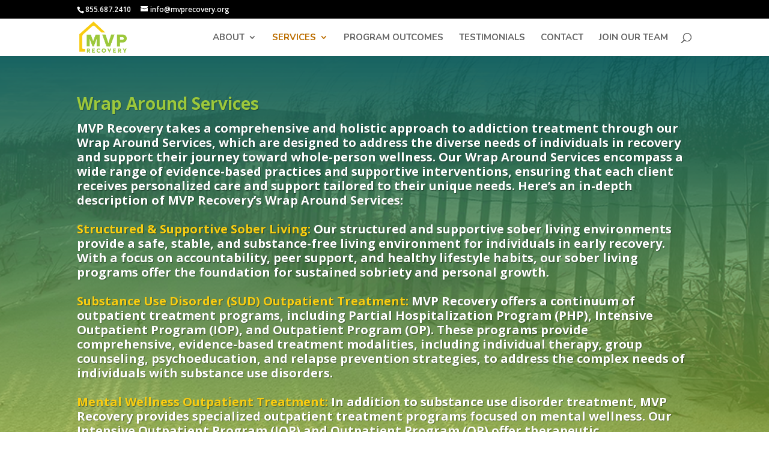

--- FILE ---
content_type: text/css
request_url: https://mvprecovery.org/wp-content/et-cache/19/et-core-unified-deferred-19.min.css?ver=1766477122
body_size: 1045
content:
div.et_pb_section.et_pb_section_0{background-image:linear-gradient(180deg,#2b87da 0%,#29c4a9 100%)!important}.et_pb_section_0.et_pb_section{background-color:RGBA(255,255,255,0)!important}.et_pb_fullwidth_header_0.et_pb_fullwidth_header .header-content h1,.et_pb_fullwidth_header_0.et_pb_fullwidth_header .header-content h2.et_pb_module_header,.et_pb_fullwidth_header_0.et_pb_fullwidth_header .header-content h3.et_pb_module_header,.et_pb_fullwidth_header_0.et_pb_fullwidth_header .header-content h4.et_pb_module_header,.et_pb_fullwidth_header_0.et_pb_fullwidth_header .header-content h5.et_pb_module_header,.et_pb_fullwidth_header_0.et_pb_fullwidth_header .header-content h6.et_pb_module_header{font-family:'Open Sans',Helvetica,Arial,Lucida,sans-serif;font-weight:700;font-size:28px;color:#9CC83B!important;line-height:1.4em}.et_pb_fullwidth_header_0.et_pb_fullwidth_header .et_pb_header_content_wrapper{font-family:'Open Sans',Helvetica,Arial,Lucida,sans-serif;font-weight:700;font-size:20px;line-height:1.2em}.et_pb_fullwidth_header_0 .header-content{text-shadow:0.08em 0.08em 0.08em rgba(0,0,0,0.4)}.et_pb_fullwidth_header.et_pb_fullwidth_header_0{background-image:initial;background-color:#FFFFFF}.et_pb_fullwidth_header_0.et_pb_fullwidth_header .header-logo,.et_pb_fullwidth_header_0.et_pb_fullwidth_header .header-image-container img{border-radius:21px 21px 21px 21px;overflow:hidden}.et_pb_fullwidth_header_0{padding-bottom:48px}body #page-container .et_pb_section .et_pb_fullwidth_header_0 .et_pb_button_one.et_pb_button{color:#9CC83B!important;border-width:0px!important;border-color:#9CC83B;border-radius:0px;letter-spacing:2px;font-size:19px;font-family:'Nunito',Helvetica,Arial,Lucida,sans-serif!important;background-color:#00535E}body #page-container .et_pb_section .et_pb_fullwidth_header_0 .et_pb_button_one.et_pb_button:hover{padding-right:2em;padding-left:0.7em}body #page-container .et_pb_section .et_pb_fullwidth_header_0 .et_pb_button_one.et_pb_button:hover:after{opacity:1}body #page-container .et_pb_section .et_pb_fullwidth_header_0 .et_pb_button_one.et_pb_button:after{font-size:1.6em;opacity:0;display:inline-block}body.et_button_custom_icon #page-container .et_pb_fullwidth_header_0 .et_pb_button_one.et_pb_button:after{font-size:19px}.et_pb_fullwidth_header_0 .header-logo,.et_pb_fullwidth_header_0 .header-image-container img{box-shadow:6px 6px 18px -3px #000000}.et_pb_fullwidth_header_0.et_pb_fullwidth_header .et_pb_fullwidth_header_overlay{background-color:RGBA(255,255,255,0)}div.et_pb_section.et_pb_section_1,div.et_pb_section.et_pb_section_2{background-image:linear-gradient(180deg,rgba(0,0,0,0.05) 0%,rgba(0,0,0,0) 100%)!important}.et_pb_section_1,.et_pb_section_2{min-height:86.8px}.et_pb_section_1.et_pb_section,.et_pb_section_2.et_pb_section{padding-top:31px;margin-top:17px}.et_pb_row_0{min-height:99.8px}.et_pb_row_0.et_pb_row{padding-top:0px!important;padding-bottom:23px!important;margin-top:3px!important;margin-right:auto!important;margin-left:auto!important;padding-top:0px;padding-bottom:23px}.et_pb_text_0.et_pb_text{color:#647062!important}.et_pb_text_0,.et_pb_text_1{font-family:'Nunito',Helvetica,Arial,Lucida,sans-serif;font-weight:600;font-size:20px;min-height:38.8px;padding-bottom:6px!important;margin-bottom:9px!important}.et_pb_text_1.et_pb_text{color:#000000!important}.et_pb_button_0,.et_pb_button_0:after{transition:all 300ms ease 0ms}.et_pb_section_3,.et_pb_section_4{min-height:198.6px}.et_pb_section_3.et_pb_section{padding-top:26px;padding-bottom:2px;margin-top:-30px}.et_pb_section_4.et_pb_section{padding-top:26px;padding-bottom:2px;margin-top:-30px;background-color:#000000!important}.et_pb_text_2.et_pb_text{color:#9CC83B!important}.et_pb_text_2,.et_pb_text_3{font-family:'Nunito',Helvetica,Arial,Lucida,sans-serif;font-size:20px}.et_pb_image_0{text-align:center}.et_pb_text_3.et_pb_text{color:#F8CC11!important}.et_pb_image_1{width:13%;text-align:left;margin-left:0}.et_pb_menu_0.et_pb_menu ul li a{font-family:'Open Sans',Helvetica,Arial,Lucida,sans-serif;font-size:18px;color:#9CC83B!important}.et_pb_menu_0.et_pb_menu{background-color:#000000}.et_pb_menu_0.et_pb_menu .nav li ul,.et_pb_menu_0.et_pb_menu .et_mobile_menu,.et_pb_menu_0.et_pb_menu .et_mobile_menu ul{background-color:#000000!important}.et_pb_menu_0 .et_pb_menu_inner_container>.et_pb_menu__logo-wrap,.et_pb_menu_0 .et_pb_menu__logo-slot{width:auto;max-width:100%}.et_pb_menu_0 .et_pb_menu_inner_container>.et_pb_menu__logo-wrap .et_pb_menu__logo img,.et_pb_menu_0 .et_pb_menu__logo-slot .et_pb_menu__logo-wrap img{height:auto;max-height:none}.et_pb_menu_0 .mobile_nav .mobile_menu_bar:before,.et_pb_menu_0 .et_pb_menu__icon.et_pb_menu__search-button,.et_pb_menu_0 .et_pb_menu__icon.et_pb_menu__close-search-button,.et_pb_menu_0 .et_pb_menu__icon.et_pb_menu__cart-button{color:#2ea3f2}.et_pb_image_1.et_pb_module{margin-left:auto!important;margin-right:auto!important}@media only screen and (max-width:980px){body #page-container .et_pb_section .et_pb_fullwidth_header_0 .et_pb_button_one.et_pb_button:after{display:inline-block;opacity:0}body #page-container .et_pb_section .et_pb_fullwidth_header_0 .et_pb_button_one.et_pb_button:hover:after{opacity:1}.et_pb_image_0 .et_pb_image_wrap img,.et_pb_image_1 .et_pb_image_wrap img{width:auto}}@media only screen and (max-width:767px){body #page-container .et_pb_section .et_pb_fullwidth_header_0 .et_pb_button_one.et_pb_button:after{display:inline-block;opacity:0}body #page-container .et_pb_section .et_pb_fullwidth_header_0 .et_pb_button_one.et_pb_button:hover:after{opacity:1}.et_pb_image_0 .et_pb_image_wrap img,.et_pb_image_1 .et_pb_image_wrap img{width:auto}}